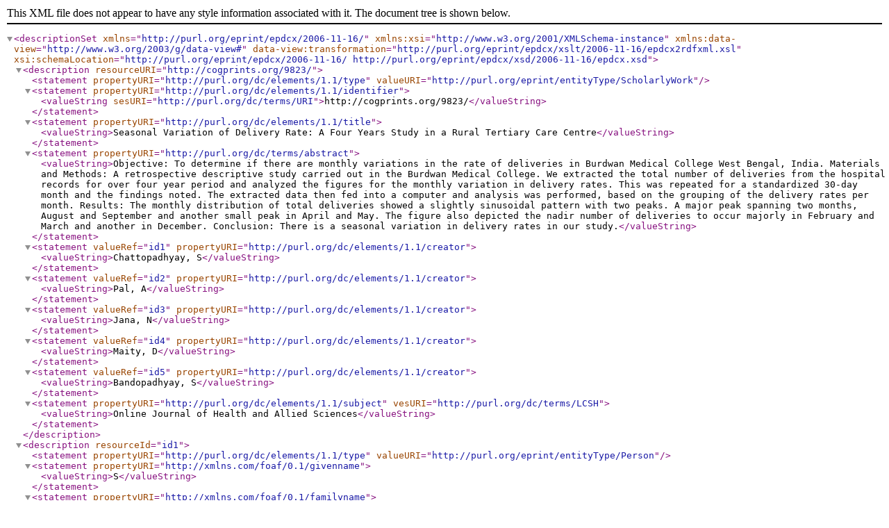

--- FILE ---
content_type: text/xml
request_url: https://web-archive.southampton.ac.uk/cogprints.org/cgi/export/eprint/9823/OAI_EAP/cogprints-eprint-9823.xml
body_size: 5197
content:
<descriptionSet data-view:transformation="http://purl.org/eprint/epdcx/xslt/2006-11-16/epdcx2rdfxml.xsl" xsi:schemaLocation="http://purl.org/eprint/epdcx/2006-11-16/ http://purl.org/eprint/epdcx/xsd/2006-11-16/epdcx.xsd" xmlns="http://purl.org/eprint/epdcx/2006-11-16/" xmlns:xsi="http://www.w3.org/2001/XMLSchema-instance" xmlns:data-view="http://www.w3.org/2003/g/data-view#">
  <description resourceURI="http://cogprints.org/9823/">
    <statement propertyURI="http://purl.org/dc/elements/1.1/type" valueURI="http://purl.org/eprint/entityType/ScholarlyWork"></statement>
    <statement propertyURI="http://purl.org/dc/elements/1.1/identifier">
      <valueString sesURI="http://purl.org/dc/terms/URI">http://cogprints.org/9823/</valueString>
    </statement>
    <statement propertyURI="http://purl.org/dc/elements/1.1/title">
      <valueString>Seasonal Variation of Delivery Rate: A Four Years Study in a Rural Tertiary Care Centre</valueString>
    </statement>
    <statement propertyURI="http://purl.org/dc/terms/abstract">
      <valueString>Objective: To determine if there are monthly variations in the rate of deliveries in Burdwan Medical College West Bengal, India. Materials and Methods: A retrospective descriptive study carried out in the Burdwan Medical College. We extracted the total number of deliveries from the hospital records for over four year period and analyzed the figures for the monthly variation in delivery rates. This was repeated for a standardized 30-day month and the findings noted. The extracted data then fed into a computer and analysis was performed, based on the grouping of the delivery rates per month. Results: The monthly distribution of total deliveries showed a slightly sinusoidal pattern with two peaks. A major peak spanning two months, August and September and another small peak in April and May. The figure also depicted the nadir number of deliveries to occur majorly in February and March and another in December. Conclusion: There is a seasonal variation in delivery rates in our study.</valueString>
    </statement>
    <statement valueRef="id1" propertyURI="http://purl.org/dc/elements/1.1/creator">
      <valueString>Chattopadhyay, S</valueString>
    </statement>
    <statement valueRef="id2" propertyURI="http://purl.org/dc/elements/1.1/creator">
      <valueString>Pal, A</valueString>
    </statement>
    <statement valueRef="id3" propertyURI="http://purl.org/dc/elements/1.1/creator">
      <valueString>Jana, N</valueString>
    </statement>
    <statement valueRef="id4" propertyURI="http://purl.org/dc/elements/1.1/creator">
      <valueString>Maity, D</valueString>
    </statement>
    <statement valueRef="id5" propertyURI="http://purl.org/dc/elements/1.1/creator">
      <valueString>Bandopadhyay, S</valueString>
    </statement>
    <statement propertyURI="http://purl.org/dc/elements/1.1/subject" vesURI="http://purl.org/dc/terms/LCSH">
      <valueString>Online Journal of Health and Allied Sciences</valueString>
    </statement>
  </description>
  <description resourceId="id1">
    <statement propertyURI="http://purl.org/dc/elements/1.1/type" valueURI="http://purl.org/eprint/entityType/Person"></statement>
    <statement propertyURI="http://xmlns.com/foaf/0.1/givenname">
      <valueString>S</valueString>
    </statement>
    <statement propertyURI="http://xmlns.com/foaf/0.1/familyname">
      <valueString>Chattopadhyay</valueString>
    </statement>
  </description>
  <description resourceId="id2">
    <statement propertyURI="http://purl.org/dc/elements/1.1/type" valueURI="http://purl.org/eprint/entityType/Person"></statement>
    <statement propertyURI="http://xmlns.com/foaf/0.1/givenname">
      <valueString>A</valueString>
    </statement>
    <statement propertyURI="http://xmlns.com/foaf/0.1/familyname">
      <valueString>Pal</valueString>
    </statement>
  </description>
  <description resourceId="id3">
    <statement propertyURI="http://purl.org/dc/elements/1.1/type" valueURI="http://purl.org/eprint/entityType/Person"></statement>
    <statement propertyURI="http://xmlns.com/foaf/0.1/givenname">
      <valueString>N</valueString>
    </statement>
    <statement propertyURI="http://xmlns.com/foaf/0.1/familyname">
      <valueString>Jana</valueString>
    </statement>
  </description>
  <description resourceId="id4">
    <statement propertyURI="http://purl.org/dc/elements/1.1/type" valueURI="http://purl.org/eprint/entityType/Person"></statement>
    <statement propertyURI="http://xmlns.com/foaf/0.1/givenname">
      <valueString>D</valueString>
    </statement>
    <statement propertyURI="http://xmlns.com/foaf/0.1/familyname">
      <valueString>Maity</valueString>
    </statement>
  </description>
  <description resourceId="id5">
    <statement propertyURI="http://purl.org/dc/elements/1.1/type" valueURI="http://purl.org/eprint/entityType/Person"></statement>
    <statement propertyURI="http://xmlns.com/foaf/0.1/givenname">
      <valueString>S</valueString>
    </statement>
    <statement propertyURI="http://xmlns.com/foaf/0.1/familyname">
      <valueString>Bandopadhyay</valueString>
    </statement>
  </description>
</descriptionSet>